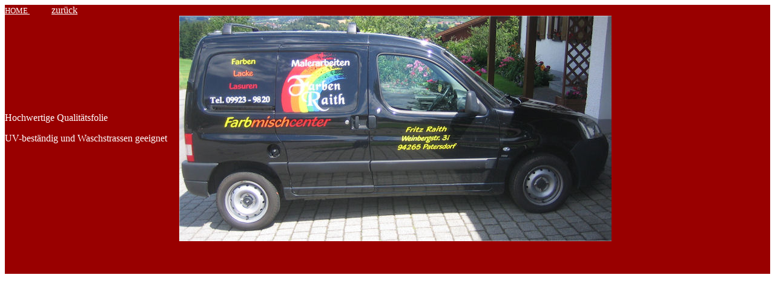

--- FILE ---
content_type: text/html
request_url: http://darosign.de/raith.htm
body_size: 613
content:
<html>

<head>
<meta name="GENERATOR" content="Microsoft FrontPage 5.0">
<meta name="ProgId" content="FrontPage.Editor.Document">
<meta http-equiv="Content-Type" content="text/html; charset=windows-1252">
<title>Neue Seite 1</title>
</head>

<body>

<table border="0" cellpadding="0" cellspacing="0" style="border-collapse: collapse" bordercolor="#111111" width="100%" id="AutoNumber1" bgcolor="#990000">
  <tr>
    <td width="33%" bgcolor="#990000"><a href="index.htm">
    <font size="2" color="#FFFFFF">HOME
    </font></a><font color="#FFFFFF">&nbsp;&nbsp;&nbsp;&nbsp;&nbsp;&nbsp;&nbsp;&nbsp;
    </font>
    <a href="autobeschriftung.htm"><font color="#FFFFFF">zurück</font></a></td>
    <td width="33%" bgcolor="#990000">
    <p align="left">&nbsp;</td>
    <td width="34%" bgcolor="#990000">&nbsp;</td>
  </tr>
  <tr>
    <td bgcolor="#990000"><font color="#FFFFFF">Hochwertige Qualitätsfolie
    </font>
    <p><font color="#FFFFFF">UV-beständig und Waschstrassen geeignet</font></td>
    <td width="33%">
    <img border="0" src="grafiken/raithgr.jpg" width="714" height="373"></td>
    <td width="34%" bgcolor="#990000">&nbsp;</td>
  </tr>
  <tr>
    <td width="33%">&nbsp;</td>
    <td width="33%">
    &nbsp;</td>
    <td width="34%">&nbsp;</td>
    <tr>
    <td width="33%">&nbsp;</td>
    <td width="33%">
    &nbsp;</td>
    <td width="34%">&nbsp;</td>
    <tr>
    <td width="33%">&nbsp;</td>
    <td width="33%">
    &nbsp;</td>
    <td width="34%">&nbsp;</td>
  </tr>

  </tr>

  </tr>
</table>

</body>

</html>